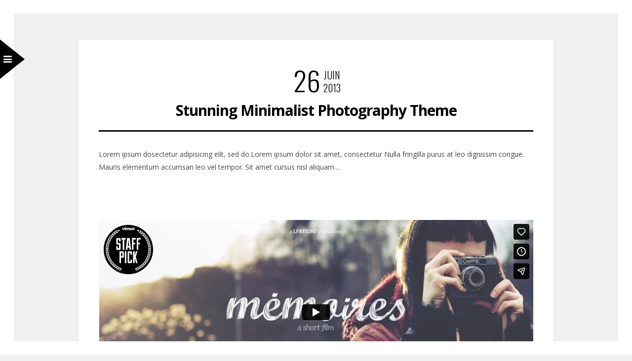

--- FILE ---
content_type: text/html; charset=UTF-8
request_url: https://player.vimeo.com/video/85724361?title=0&byline=0&portrait=0
body_size: 6857
content:
<!DOCTYPE html>
<html lang="en">
<head>
  <meta charset="utf-8">
  <meta name="viewport" content="width=device-width,initial-scale=1,user-scalable=yes">
  
  <link rel="canonical" href="https://player.vimeo.com/video/85724361">
  <meta name="googlebot" content="noindex,indexifembedded">
  
  
  <title>Mémoires on Vimeo</title>
  <style>
      body, html, .player, .fallback {
          overflow: hidden;
          width: 100%;
          height: 100%;
          margin: 0;
          padding: 0;
      }
      .fallback {
          
              background-color: transparent;
          
      }
      .player.loading { opacity: 0; }
      .fallback iframe {
          position: fixed;
          left: 0;
          top: 0;
          width: 100%;
          height: 100%;
      }
  </style>
  <link rel="modulepreload" href="https://f.vimeocdn.com/p/4.46.25/js/player.module.js" crossorigin="anonymous">
  <link rel="modulepreload" href="https://f.vimeocdn.com/p/4.46.25/js/vendor.module.js" crossorigin="anonymous">
  <link rel="preload" href="https://f.vimeocdn.com/p/4.46.25/css/player.css" as="style">
</head>

<body>


<div class="vp-placeholder">
    <style>
        .vp-placeholder,
        .vp-placeholder-thumb,
        .vp-placeholder-thumb::before,
        .vp-placeholder-thumb::after {
            position: absolute;
            top: 0;
            bottom: 0;
            left: 0;
            right: 0;
        }
        .vp-placeholder {
            visibility: hidden;
            width: 100%;
            max-height: 100%;
            height: calc(816 / 1920 * 100vw);
            max-width: calc(1920 / 816 * 100vh);
            margin: auto;
        }
        .vp-placeholder-carousel {
            display: none;
            background-color: #000;
            position: absolute;
            left: 0;
            right: 0;
            bottom: -60px;
            height: 60px;
        }
    </style>

    

    
        <style>
            .vp-placeholder-thumb {
                overflow: hidden;
                width: 100%;
                max-height: 100%;
                margin: auto;
            }
            .vp-placeholder-thumb::before,
            .vp-placeholder-thumb::after {
                content: "";
                display: block;
                filter: blur(7px);
                margin: 0;
                background: url(https://i.vimeocdn.com/video/463183174-fba0506bcadc53483f488325eff1e83401b9fac36cee8cbb84a34482f5005c4c-d?mw=80&q=85) 50% 50% / contain no-repeat;
            }
            .vp-placeholder-thumb::before {
                 
                margin: -30px;
            }
        </style>
    

    <div class="vp-placeholder-thumb"></div>
    <div class="vp-placeholder-carousel"></div>
    <script>function placeholderInit(t,h,d,s,n,o){var i=t.querySelector(".vp-placeholder"),v=t.querySelector(".vp-placeholder-thumb");if(h){var p=function(){try{return window.self!==window.top}catch(a){return!0}}(),w=200,y=415,r=60;if(!p&&window.innerWidth>=w&&window.innerWidth<y){i.style.bottom=r+"px",i.style.maxHeight="calc(100vh - "+r+"px)",i.style.maxWidth="calc("+n+" / "+o+" * (100vh - "+r+"px))";var f=t.querySelector(".vp-placeholder-carousel");f.style.display="block"}}if(d){var e=new Image;e.onload=function(){var a=n/o,c=e.width/e.height;if(c<=.95*a||c>=1.05*a){var l=i.getBoundingClientRect(),g=l.right-l.left,b=l.bottom-l.top,m=window.innerWidth/g*100,x=window.innerHeight/b*100;v.style.height="calc("+e.height+" / "+e.width+" * "+m+"vw)",v.style.maxWidth="calc("+e.width+" / "+e.height+" * "+x+"vh)"}i.style.visibility="visible"},e.src=s}else i.style.visibility="visible"}
</script>
    <script>placeholderInit(document,  false ,  true , "https://i.vimeocdn.com/video/463183174-fba0506bcadc53483f488325eff1e83401b9fac36cee8cbb84a34482f5005c4c-d?mw=80\u0026q=85",  1920 ,  816 );</script>
</div>

<div id="player" class="player"></div>
<script>window.playerConfig = {"cdn_url":"https://f.vimeocdn.com","vimeo_api_url":"api.vimeo.com","request":{"files":{"dash":{"cdns":{"akfire_interconnect_quic":{"avc_url":"https://vod-adaptive-ak.vimeocdn.com/exp=1768998065~acl=%2F740a6f42-6291-4bc3-aa35-73f0bdee0358%2Fpsid%3Db4a093e43429682e6b5feeed34c63defad9e0871f4c48d80ebbb86213f201c56%2F%2A~hmac=f664c3af22961ccb2fcec016dfbb270270a54768c73366335b9acae0dd8f1ff5/740a6f42-6291-4bc3-aa35-73f0bdee0358/psid=b4a093e43429682e6b5feeed34c63defad9e0871f4c48d80ebbb86213f201c56/v2/playlist/av/primary/playlist.json?omit=av1-hevc\u0026pathsig=8c953e4f~NSKSsKVWhcLzsZAYMHbvWS1-fRm7dZjmD9hy2YE7iks\u0026r=dXM%3D\u0026rh=3gQiCB","origin":"gcs","url":"https://vod-adaptive-ak.vimeocdn.com/exp=1768998065~acl=%2F740a6f42-6291-4bc3-aa35-73f0bdee0358%2Fpsid%3Db4a093e43429682e6b5feeed34c63defad9e0871f4c48d80ebbb86213f201c56%2F%2A~hmac=f664c3af22961ccb2fcec016dfbb270270a54768c73366335b9acae0dd8f1ff5/740a6f42-6291-4bc3-aa35-73f0bdee0358/psid=b4a093e43429682e6b5feeed34c63defad9e0871f4c48d80ebbb86213f201c56/v2/playlist/av/primary/playlist.json?pathsig=8c953e4f~NSKSsKVWhcLzsZAYMHbvWS1-fRm7dZjmD9hy2YE7iks\u0026r=dXM%3D\u0026rh=3gQiCB"},"fastly_skyfire":{"avc_url":"https://skyfire.vimeocdn.com/1768998065-0x34ab73b756d37550baae5aba7f883b548806188b/740a6f42-6291-4bc3-aa35-73f0bdee0358/psid=b4a093e43429682e6b5feeed34c63defad9e0871f4c48d80ebbb86213f201c56/v2/playlist/av/primary/playlist.json?omit=av1-hevc\u0026pathsig=8c953e4f~NSKSsKVWhcLzsZAYMHbvWS1-fRm7dZjmD9hy2YE7iks\u0026r=dXM%3D\u0026rh=3gQiCB","origin":"gcs","url":"https://skyfire.vimeocdn.com/1768998065-0x34ab73b756d37550baae5aba7f883b548806188b/740a6f42-6291-4bc3-aa35-73f0bdee0358/psid=b4a093e43429682e6b5feeed34c63defad9e0871f4c48d80ebbb86213f201c56/v2/playlist/av/primary/playlist.json?pathsig=8c953e4f~NSKSsKVWhcLzsZAYMHbvWS1-fRm7dZjmD9hy2YE7iks\u0026r=dXM%3D\u0026rh=3gQiCB"}},"default_cdn":"akfire_interconnect_quic","separate_av":true,"streams":[{"profile":"119","id":"07ccb5be-22f8-4aa8-9355-ccf3b7030d28","fps":24,"quality":"1080p"},{"profile":"116","id":"47352e00-fbc2-40e4-ab78-114887debb99","fps":24,"quality":"240p"},{"profile":"112","id":"67cbcc1f-c188-46ff-9a37-82b40bf62f57","fps":24,"quality":"360p"}],"streams_avc":[{"profile":"116","id":"47352e00-fbc2-40e4-ab78-114887debb99","fps":24,"quality":"240p"},{"profile":"112","id":"67cbcc1f-c188-46ff-9a37-82b40bf62f57","fps":24,"quality":"360p"},{"profile":"119","id":"07ccb5be-22f8-4aa8-9355-ccf3b7030d28","fps":24,"quality":"1080p"}]},"hls":{"cdns":{"akfire_interconnect_quic":{"avc_url":"https://vod-adaptive-ak.vimeocdn.com/exp=1768998065~acl=%2F740a6f42-6291-4bc3-aa35-73f0bdee0358%2Fpsid%3Db4a093e43429682e6b5feeed34c63defad9e0871f4c48d80ebbb86213f201c56%2F%2A~hmac=f664c3af22961ccb2fcec016dfbb270270a54768c73366335b9acae0dd8f1ff5/740a6f42-6291-4bc3-aa35-73f0bdee0358/psid=b4a093e43429682e6b5feeed34c63defad9e0871f4c48d80ebbb86213f201c56/v2/playlist/av/primary/playlist.m3u8?omit=av1-hevc-opus\u0026pathsig=8c953e4f~S6hNsrLirBPNsnqf7Vt3hnYXKD059T-l_qzO3OqZTHM\u0026r=dXM%3D\u0026rh=3gQiCB\u0026sf=fmp4","origin":"gcs","url":"https://vod-adaptive-ak.vimeocdn.com/exp=1768998065~acl=%2F740a6f42-6291-4bc3-aa35-73f0bdee0358%2Fpsid%3Db4a093e43429682e6b5feeed34c63defad9e0871f4c48d80ebbb86213f201c56%2F%2A~hmac=f664c3af22961ccb2fcec016dfbb270270a54768c73366335b9acae0dd8f1ff5/740a6f42-6291-4bc3-aa35-73f0bdee0358/psid=b4a093e43429682e6b5feeed34c63defad9e0871f4c48d80ebbb86213f201c56/v2/playlist/av/primary/playlist.m3u8?omit=opus\u0026pathsig=8c953e4f~S6hNsrLirBPNsnqf7Vt3hnYXKD059T-l_qzO3OqZTHM\u0026r=dXM%3D\u0026rh=3gQiCB\u0026sf=fmp4"},"fastly_skyfire":{"avc_url":"https://skyfire.vimeocdn.com/1768998065-0x34ab73b756d37550baae5aba7f883b548806188b/740a6f42-6291-4bc3-aa35-73f0bdee0358/psid=b4a093e43429682e6b5feeed34c63defad9e0871f4c48d80ebbb86213f201c56/v2/playlist/av/primary/playlist.m3u8?omit=av1-hevc-opus\u0026pathsig=8c953e4f~S6hNsrLirBPNsnqf7Vt3hnYXKD059T-l_qzO3OqZTHM\u0026r=dXM%3D\u0026rh=3gQiCB\u0026sf=fmp4","origin":"gcs","url":"https://skyfire.vimeocdn.com/1768998065-0x34ab73b756d37550baae5aba7f883b548806188b/740a6f42-6291-4bc3-aa35-73f0bdee0358/psid=b4a093e43429682e6b5feeed34c63defad9e0871f4c48d80ebbb86213f201c56/v2/playlist/av/primary/playlist.m3u8?omit=opus\u0026pathsig=8c953e4f~S6hNsrLirBPNsnqf7Vt3hnYXKD059T-l_qzO3OqZTHM\u0026r=dXM%3D\u0026rh=3gQiCB\u0026sf=fmp4"}},"default_cdn":"akfire_interconnect_quic","separate_av":true},"progressive":[{"profile":"119","width":1920,"height":816,"mime":"video/mp4","fps":24,"url":"https://vod-progressive-ak.vimeocdn.com/exp=1768998065~acl=%2Fvimeo-transcode-storage-prod-us-central1-h264-1080p%2F01%2F2144%2F3%2F85724361%2F224622128.mp4~hmac=36248fee5951ae99f60c380e272c76b48c9d81b8dd45e5cb9a1eb0503564aeb1/vimeo-transcode-storage-prod-us-central1-h264-1080p/01/2144/3/85724361/224622128.mp4","cdn":"akamai_interconnect","quality":"1080p","id":"07ccb5be-22f8-4aa8-9355-ccf3b7030d28","origin":"gcs"},{"profile":"116","width":480,"height":204,"mime":"video/mp4","fps":24,"url":"https://vod-progressive-ak.vimeocdn.com/exp=1768998065~acl=%2Fvimeo-transcode-storage-prod-us-central1-h264-360p%2F01%2F2144%2F3%2F85724361%2F226494220.mp4~hmac=bee8522bbca67f6bd9f4be9e9b602b9c9373ee6a52ea47ae223edda5408e7dd5/vimeo-transcode-storage-prod-us-central1-h264-360p/01/2144/3/85724361/226494220.mp4","cdn":"akamai_interconnect","quality":"240p","id":"47352e00-fbc2-40e4-ab78-114887debb99","origin":"gcs"},{"profile":"112","width":640,"height":272,"mime":"video/mp4","fps":24,"url":"https://vod-progressive-ak.vimeocdn.com/exp=1768998065~acl=%2Fvimeo-transcode-storage-prod-us-west1-h264-540p%2F01%2F2144%2F3%2F85724361%2F224617902.mp4~hmac=4dd93fcd7c22974ad507dc321be916fd7233b1b99ef78a555af55449d8a91945/vimeo-transcode-storage-prod-us-west1-h264-540p/01/2144/3/85724361/224617902.mp4","cdn":"akamai_interconnect","quality":"360p","id":"67cbcc1f-c188-46ff-9a37-82b40bf62f57","origin":"gcs"}]},"file_codecs":{"av1":[],"avc":["47352e00-fbc2-40e4-ab78-114887debb99","67cbcc1f-c188-46ff-9a37-82b40bf62f57","07ccb5be-22f8-4aa8-9355-ccf3b7030d28"],"hevc":{"dvh1":[],"hdr":[],"sdr":[]}},"lang":"en","referrer":"https://josephvaillant.fr/tag/street","cookie_domain":".vimeo.com","signature":"36e5a9e05ca66ecba571caf4759982e2","timestamp":1768994465,"expires":3600,"thumb_preview":{"url":"https://videoapi-sprites.vimeocdn.com/video-sprites/image/92f1df2a-c4da-4a2d-a88d-587f76283acf.0.jpeg?ClientID=sulu\u0026Expires=1768997953\u0026Signature=6cbe7fb19f028946f9e0e65e91a07d6cf381665d","height":2880,"width":5640,"frame_height":240,"frame_width":564,"columns":10,"frames":120},"currency":"USD","session":"2a9114dbf508c9619760872f281d4839e30feefb1768994465","cookie":{"volume":1,"quality":null,"hd":0,"captions":null,"transcript":null,"captions_styles":{"color":null,"fontSize":null,"fontFamily":null,"fontOpacity":null,"bgOpacity":null,"windowColor":null,"windowOpacity":null,"bgColor":null,"edgeStyle":null},"audio_language":null,"audio_kind":null,"qoe_survey_vote":0},"build":{"backend":"31e9776","js":"4.46.25"},"urls":{"js":"https://f.vimeocdn.com/p/4.46.25/js/player.js","js_base":"https://f.vimeocdn.com/p/4.46.25/js","js_module":"https://f.vimeocdn.com/p/4.46.25/js/player.module.js","js_vendor_module":"https://f.vimeocdn.com/p/4.46.25/js/vendor.module.js","locales_js":{"de-DE":"https://f.vimeocdn.com/p/4.46.25/js/player.de-DE.js","en":"https://f.vimeocdn.com/p/4.46.25/js/player.js","es":"https://f.vimeocdn.com/p/4.46.25/js/player.es.js","fr-FR":"https://f.vimeocdn.com/p/4.46.25/js/player.fr-FR.js","ja-JP":"https://f.vimeocdn.com/p/4.46.25/js/player.ja-JP.js","ko-KR":"https://f.vimeocdn.com/p/4.46.25/js/player.ko-KR.js","pt-BR":"https://f.vimeocdn.com/p/4.46.25/js/player.pt-BR.js","zh-CN":"https://f.vimeocdn.com/p/4.46.25/js/player.zh-CN.js"},"ambisonics_js":"https://f.vimeocdn.com/p/external/ambisonics.min.js","barebone_js":"https://f.vimeocdn.com/p/4.46.25/js/barebone.js","chromeless_js":"https://f.vimeocdn.com/p/4.46.25/js/chromeless.js","three_js":"https://f.vimeocdn.com/p/external/three.rvimeo.min.js","vuid_js":"https://f.vimeocdn.com/js_opt/modules/utils/vuid.min.js","hive_sdk":"https://f.vimeocdn.com/p/external/hive-sdk.js","hive_interceptor":"https://f.vimeocdn.com/p/external/hive-interceptor.js","proxy":"https://player.vimeo.com/static/proxy.html","css":"https://f.vimeocdn.com/p/4.46.25/css/player.css","chromeless_css":"https://f.vimeocdn.com/p/4.46.25/css/chromeless.css","fresnel":"https://arclight.vimeo.com/add/player-stats","player_telemetry_url":"https://arclight.vimeo.com/player-events","telemetry_base":"https://lensflare.vimeo.com"},"flags":{"plays":1,"dnt":0,"autohide_controls":0,"preload_video":"metadata_on_hover","qoe_survey_forced":0,"ai_widget":0,"ecdn_delta_updates":0,"disable_mms":0,"check_clip_skipping_forward":0},"country":"US","client":{"ip":"3.131.38.242"},"ab_tests":{"cross_origin_texttracks":{"group":"variant","track":false,"data":null}},"atid":"4023663797.1768994465","ai_widget_signature":"666618b3848856aaef60f52f0b3fa036593122bea2f630c91ba4799c22862e5e_1768998065","config_refresh_url":"https://player.vimeo.com/video/85724361/config/request?atid=4023663797.1768994465\u0026expires=3600\u0026referrer=https%3A%2F%2Fjosephvaillant.fr%2Ftag%2Fstreet\u0026session=2a9114dbf508c9619760872f281d4839e30feefb1768994465\u0026signature=36e5a9e05ca66ecba571caf4759982e2\u0026time=1768994465\u0026v=1"},"player_url":"player.vimeo.com","video":{"id":85724361,"title":"Mémoires","width":1920,"height":816,"duration":406,"url":"https://vimeo.com/85724361","share_url":"https://vimeo.com/85724361","embed_code":"\u003ciframe title=\"vimeo-player\" src=\"https://player.vimeo.com/video/85724361?h=13d51fdaa6\" width=\"640\" height=\"360\" frameborder=\"0\" referrerpolicy=\"strict-origin-when-cross-origin\" allow=\"autoplay; fullscreen; picture-in-picture; clipboard-write; encrypted-media; web-share\"   allowfullscreen\u003e\u003c/iframe\u003e","default_to_hd":1,"privacy":"anybody","embed_permission":"public","thumbnail_url":"https://i.vimeocdn.com/video/463183174-fba0506bcadc53483f488325eff1e83401b9fac36cee8cbb84a34482f5005c4c-d","owner":{"id":4327866,"name":"LFRFILMS","img":"https://i.vimeocdn.com/portrait/49982537_60x60?subrect=2%2C71%2C479%2C548\u0026r=cover\u0026sig=912da1bd2a2d65cdb281a992e03ceb641646dd6dd9a5bd92aea651d943c5c474\u0026v=1\u0026region=us","img_2x":"https://i.vimeocdn.com/portrait/49982537_60x60?subrect=2%2C71%2C479%2C548\u0026r=cover\u0026sig=912da1bd2a2d65cdb281a992e03ceb641646dd6dd9a5bd92aea651d943c5c474\u0026v=1\u0026region=us","url":"https://vimeo.com/lfrfilms","account_type":"plus"},"spatial":0,"live_event":null,"version":{"current":null,"available":[{"id":635968624,"file_id":224509097,"is_current":true}]},"unlisted_hash":null,"rating":{"id":6},"fps":24,"channel_layout":"stereo","ai":0,"locale":""},"user":{"id":0,"team_id":0,"team_origin_user_id":0,"account_type":"none","liked":0,"watch_later":0,"owner":0,"mod":0,"logged_in":0,"private_mode_enabled":0,"vimeo_api_client_token":"eyJhbGciOiJIUzI1NiIsInR5cCI6IkpXVCJ9.eyJzZXNzaW9uX2lkIjoiMmE5MTE0ZGJmNTA4Yzk2MTk3NjA4NzJmMjgxZDQ4MzllMzBmZWVmYjE3Njg5OTQ0NjUiLCJleHAiOjE3Njg5OTgwNjUsImFwcF9pZCI6MTE4MzU5LCJzY29wZXMiOiJwdWJsaWMgc3RhdHMifQ.eApMByynGRlF6_MPbwjTUabVj61O81ZRuRrNZ628PJk"},"view":1,"vimeo_url":"vimeo.com","embed":{"audio_track":"","autoplay":0,"autopause":1,"dnt":0,"editor":0,"keyboard":1,"log_plays":1,"loop":0,"muted":0,"on_site":0,"texttrack":"","transparent":1,"outro":"nothing","playsinline":1,"quality":null,"player_id":"","api":null,"app_id":"","color":"ffffff","color_one":"000000","color_two":"ffffff","color_three":"ffffff","color_four":"000000","context":"embed.main","settings":{"auto_pip":1,"badge":{"id":1,"height":100,"width":100,"img":"https://f.vimeocdn.com/p/images/badges/1.png","img_2x":"https://f.vimeocdn.com/p/images/badges/1@2x.png","link":"https://vimeo.com/channels/staffpicks/","svg":"https://f.vimeocdn.com/p/images/badges/1.svg","margin":"10px 10px 0 10px","name":"Vimeo Staff Pick"},"byline":0,"collections":0,"color":0,"force_color_one":0,"force_color_two":0,"force_color_three":0,"force_color_four":0,"embed":1,"fullscreen":1,"like":1,"logo":1,"playbar":0,"portrait":0,"pip":1,"share":1,"spatial_compass":0,"spatial_label":0,"speed":1,"title":0,"volume":1,"watch_later":1,"watch_full_video":1,"controls":1,"airplay":1,"audio_tracks":1,"chapters":1,"chromecast":1,"cc":1,"transcript":1,"quality":0,"play_button_position":0,"ask_ai":0,"skipping_forward":1,"debug_payload_collection_policy":"default"},"create_interactive":{"has_create_interactive":false,"viddata_url":""},"min_quality":null,"max_quality":null,"initial_quality":null,"prefer_mms":1}}</script>
<script>const fullscreenSupported="exitFullscreen"in document||"webkitExitFullscreen"in document||"webkitCancelFullScreen"in document||"mozCancelFullScreen"in document||"msExitFullscreen"in document||"webkitEnterFullScreen"in document.createElement("video");var isIE=checkIE(window.navigator.userAgent),incompatibleBrowser=!fullscreenSupported||isIE;window.noModuleLoading=!1,window.dynamicImportSupported=!1,window.cssLayersSupported=typeof CSSLayerBlockRule<"u",window.isInIFrame=function(){try{return window.self!==window.top}catch(e){return!0}}(),!window.isInIFrame&&/twitter/i.test(navigator.userAgent)&&window.playerConfig.video.url&&(window.location=window.playerConfig.video.url),window.playerConfig.request.lang&&document.documentElement.setAttribute("lang",window.playerConfig.request.lang),window.loadScript=function(e){var n=document.getElementsByTagName("script")[0];n&&n.parentNode?n.parentNode.insertBefore(e,n):document.head.appendChild(e)},window.loadVUID=function(){if(!window.playerConfig.request.flags.dnt&&!window.playerConfig.embed.dnt){window._vuid=[["pid",window.playerConfig.request.session]];var e=document.createElement("script");e.async=!0,e.src=window.playerConfig.request.urls.vuid_js,window.loadScript(e)}},window.loadCSS=function(e,n){var i={cssDone:!1,startTime:new Date().getTime(),link:e.createElement("link")};return i.link.rel="stylesheet",i.link.href=n,e.getElementsByTagName("head")[0].appendChild(i.link),i.link.onload=function(){i.cssDone=!0},i},window.loadLegacyJS=function(e,n){if(incompatibleBrowser){var i=e.querySelector(".vp-placeholder");i&&i.parentNode&&i.parentNode.removeChild(i);let a=`/video/${window.playerConfig.video.id}/fallback`;window.playerConfig.request.referrer&&(a+=`?referrer=${window.playerConfig.request.referrer}`),n.innerHTML=`<div class="fallback"><iframe title="unsupported message" src="${a}" frameborder="0"></iframe></div>`}else{n.className="player loading";var t=window.loadCSS(e,window.playerConfig.request.urls.css),r=e.createElement("script"),o=!1;r.src=window.playerConfig.request.urls.js,window.loadScript(r),r["onreadystatechange"in r?"onreadystatechange":"onload"]=function(){!o&&(!this.readyState||this.readyState==="loaded"||this.readyState==="complete")&&(o=!0,playerObject=new VimeoPlayer(n,window.playerConfig,t.cssDone||{link:t.link,startTime:t.startTime}))},window.loadVUID()}};function checkIE(e){e=e&&e.toLowerCase?e.toLowerCase():"";function n(r){return r=r.toLowerCase(),new RegExp(r).test(e);return browserRegEx}var i=n("msie")?parseFloat(e.replace(/^.*msie (\d+).*$/,"$1")):!1,t=n("trident")?parseFloat(e.replace(/^.*trident\/(\d+)\.(\d+).*$/,"$1.$2"))+4:!1;return i||t}
</script>
<script nomodule>
  window.noModuleLoading = true;
  var playerEl = document.getElementById('player');
  window.loadLegacyJS(document, playerEl);
</script>
<script type="module">try{import("").catch(()=>{})}catch(t){}window.dynamicImportSupported=!0;
</script>
<script type="module">if(!window.dynamicImportSupported||!window.cssLayersSupported){if(!window.noModuleLoading){window.noModuleLoading=!0;var playerEl=document.getElementById("player");window.loadLegacyJS(document,playerEl)}var moduleScriptLoader=document.getElementById("js-module-block");moduleScriptLoader&&moduleScriptLoader.parentElement.removeChild(moduleScriptLoader)}
</script>
<script type="module" id="js-module-block">if(!window.noModuleLoading&&window.dynamicImportSupported&&window.cssLayersSupported){const n=document.getElementById("player"),e=window.loadCSS(document,window.playerConfig.request.urls.css);import(window.playerConfig.request.urls.js_module).then(function(o){new o.VimeoPlayer(n,window.playerConfig,e.cssDone||{link:e.link,startTime:e.startTime}),window.loadVUID()}).catch(function(o){throw/TypeError:[A-z ]+import[A-z ]+module/gi.test(o)&&window.loadLegacyJS(document,n),o})}
</script>

<script type="application/ld+json">{"embedUrl":"https://player.vimeo.com/video/85724361?h=13d51fdaa6","thumbnailUrl":"https://i.vimeocdn.com/video/463183174-fba0506bcadc53483f488325eff1e83401b9fac36cee8cbb84a34482f5005c4c-d?f=webp","name":"Mémoires","description":"A short film about Isabelle, a constantly dreaming girl, travelling around the world collecting memoires. \r\n\r\nWritten \u0026 Directed by Bruno Noaro\r\nStyling | Magda Kölner\r\nActress | Satu Rauhamäki\r\nVoice over | Sophie Meyer\r\n\r\nShot with Canon 7D.\r\nFilmed around Finland and Norway\r\nMusic by The Tumbled Sea\r\nOpening Titles // Nils Frahm\r\n\r\nLFRFILMS 2014","duration":"PT406S","uploadDate":"2014-02-03T09:07:54-05:00","@context":"https://schema.org/","@type":"VideoObject"}</script>

</body>
</html>


--- FILE ---
content_type: text/css;charset=UTF-8
request_url: https://josephvaillant.fr/wp-content/themes/sirius/templates/custom-css.php?ver=2.3
body_size: 2162
content:
.animated1{-webkit-animation-delay: 0.1s;-moz-animation-delay: 0.1s;animation-delay: 0.1s;}.animated2{-webkit-animation-delay: 0.2s;-moz-animation-delay: 0.2s;animation-delay: 0.2s;}.animated3{-webkit-animation-delay: 0.3s;-moz-animation-delay: 0.3s;animation-delay: 0.3s;}.animated4{-webkit-animation-delay: 0.4s;-moz-animation-delay: 0.4s;animation-delay: 0.4s;}.animated5{-webkit-animation-delay: 0.5s;-moz-animation-delay: 0.5s;animation-delay: 0.5s;}.animated6{-webkit-animation-delay: 0.6s;-moz-animation-delay: 0.6s;animation-delay: 0.6s;}.animated7{-webkit-animation-delay: 0.7s;-moz-animation-delay: 0.7s;animation-delay: 0.7s;}.animated8{-webkit-animation-delay: 0.8s;-moz-animation-delay: 0.8s;animation-delay: 0.8s;}.animated9{-webkit-animation-delay: 0.9s;-moz-animation-delay: 0.9s;animation-delay: 0.9s;}.animated10{-webkit-animation-delay: 1s;-moz-animation-delay: 1s;animation-delay: 1s;}.animated11{-webkit-animation-delay: 1.1s;-moz-animation-delay: 1.1s;animation-delay: 1.1s;}.animated12{-webkit-animation-delay: 1.2s;-moz-animation-delay: 1.2s;animation-delay: 1.2s;}.animated13{-webkit-animation-delay: 1.3s;-moz-animation-delay: 1.3s;animation-delay: 1.3s;}.animated14{-webkit-animation-delay: 1.4s;-moz-animation-delay: 1.4s;animation-delay: 1.4s;}.animated15{-webkit-animation-delay: 1.5s;-moz-animation-delay: 1.5s;animation-delay: 1.5s;}.animated16{-webkit-animation-delay: 1.6s;-moz-animation-delay: 1.6s;animation-delay: 1.6s;}.animated17{-webkit-animation-delay: 1.7s;-moz-animation-delay: 1.7s;animation-delay: 1.7s;}.animated18{-webkit-animation-delay: 1.8s;-moz-animation-delay: 1.8s;animation-delay: 1.8s;}.animated19{-webkit-animation-delay: 1.9s;-moz-animation-delay: 1.9s;animation-delay: 1.9s;}.animated20{-webkit-animation-delay: 2s;-moz-animation-delay: 2s;animation-delay: 2s;}.animated21{-webkit-animation-delay: 2.1s;-moz-animation-delay: 2.1s;animation-delay: 2.1s;}.animated22{-webkit-animation-delay: 2.2s;-moz-animation-delay: 2.2s;animation-delay: 2.2s;}.animated23{-webkit-animation-delay: 2.3s;-moz-animation-delay: 2.3s;animation-delay: 2.3s;}.animated24{-webkit-animation-delay: 2.4s;-moz-animation-delay: 2.4s;animation-delay: 2.4s;}.animated25{-webkit-animation-delay: 2.5s;-moz-animation-delay: 2.5s;animation-delay: 2.5s;}.animated26{-webkit-animation-delay: 2.6s;-moz-animation-delay: 2.6s;animation-delay: 2.6s;}.animated27{-webkit-animation-delay: 2.7s;-moz-animation-delay: 2.7s;animation-delay: 2.7s;}.animated28{-webkit-animation-delay: 2.8s;-moz-animation-delay: 2.8s;animation-delay: 2.8s;}.animated29{-webkit-animation-delay: 2.9s;-moz-animation-delay: 2.9s;animation-delay: 2.9s;}.animated30{-webkit-animation-delay: 3s;-moz-animation-delay: 3s;animation-delay: 3s;}.animated31{-webkit-animation-delay: 3.1s;-moz-animation-delay: 3.1s;animation-delay: 3.1s;}.animated32{-webkit-animation-delay: 3.2s;-moz-animation-delay: 3.2s;animation-delay: 3.2s;}.animated33{-webkit-animation-delay: 3.3s;-moz-animation-delay: 3.3s;animation-delay: 3.3s;}.animated34{-webkit-animation-delay: 3.4s;-moz-animation-delay: 3.4s;animation-delay: 3.4s;}.animated35{-webkit-animation-delay: 3.5s;-moz-animation-delay: 3.5s;animation-delay: 3.5s;}.animated36{-webkit-animation-delay: 3.6s;-moz-animation-delay: 3.6s;animation-delay: 3.6s;}.animated37{-webkit-animation-delay: 3.7s;-moz-animation-delay: 3.7s;animation-delay: 3.7s;}.animated38{-webkit-animation-delay: 3.8s;-moz-animation-delay: 3.8s;animation-delay: 3.8s;}.animated39{-webkit-animation-delay: 3.9s;-moz-animation-delay: 3.9s;animation-delay: 3.9s;}.animated40{-webkit-animation-delay: 4s;-moz-animation-delay: 4s;animation-delay: 4s;}.animated41{-webkit-animation-delay: 4.1s;-moz-animation-delay: 4.1s;animation-delay: 4.1s;}.animated42{-webkit-animation-delay: 4.2s;-moz-animation-delay: 4.2s;animation-delay: 4.2s;}.animated43{-webkit-animation-delay: 4.3s;-moz-animation-delay: 4.3s;animation-delay: 4.3s;}.animated44{-webkit-animation-delay: 4.4s;-moz-animation-delay: 4.4s;animation-delay: 4.4s;}.animated45{-webkit-animation-delay: 4.5s;-moz-animation-delay: 4.5s;animation-delay: 4.5s;}.animated46{-webkit-animation-delay: 4.6s;-moz-animation-delay: 4.6s;animation-delay: 4.6s;}.animated47{-webkit-animation-delay: 4.7s;-moz-animation-delay: 4.7s;animation-delay: 4.7s;}.animated48{-webkit-animation-delay: 4.8s;-moz-animation-delay: 4.8s;animation-delay: 4.8s;}.animated49{-webkit-animation-delay: 4.9s;-moz-animation-delay: 4.9s;animation-delay: 4.9s;}.animated50{-webkit-animation-delay: 5s;-moz-animation-delay: 5s;animation-delay: 5s;}#menu_wrapper { margin-top: 90px; }#menu_wrapper .nav ul li a, #menu_wrapper div .nav li a { font-family: 'Open Sans' !important; }#menu_wrapper .nav ul li a, #menu_wrapper div .nav li a { font-size: 14px; }#menu_wrapper .nav ul li ul li a, #menu_wrapper div .nav li ul li a, #menu_wrapper div .nav li.current-menu-parent ul li a { font-size: 13px; }#menu_wrapper .nav ul li a, #menu_wrapper div .nav li a { color: #999999; }@media only screen and (max-width: 767px) {#menu_wrapper div .nav li ul li a, #menu_wrapper div .nav li.current-menu-item ul li a, #menu_wrapper div .nav li ul li.current-menu-item a, #menu_wrapper .nav ul li ul li a, #menu_wrapper .nav ul li.current-menu-item ul li a, #menu_wrapper .nav ul li ul li.current-menu-item a, #menu_wrapper div .nav li.current-menu-parent ul li a, #menu_wrapper div .nav li ul li.current-menu-parent a { color: #999999 !important; }}#menu_wrapper .nav ul li a.hover, #menu_wrapper .nav ul li a:hover, #menu_wrapper div .nav li a.hover, #menu_wrapper div .nav li a:hover { color: #ffffff; }#menu_wrapper div .nav li.current-menu-item > a, #menu_wrapper div .nav li.current-menu-parent > a, #menu_wrapper div .nav li.current-menu-ancestor > a, #menu_wrapper div .nav li ul li.current-menu-ancestor a, #menu_close_icon:after { color: #ffffff; }.top_bar { background: #000000; }#menu_close_icon:after { border-color: transparent transparent transparent #000000; }@media only screen and (max-width: 767px) {#menu_wrapper .nav ul li ul, #menu_wrapper div .nav li ul { background: #000000 !important; }}#menu_wrapper .nav ul li a, #menu_wrapper div .nav li a { border-color: #444444; }@media only screen and (max-width: 767px) {#menu_wrapper .nav ul li ul li ul, #menu_wrapper div .nav li ul li ul, #menu_wrapper .nav ul li ul, #menu_wrapper div .nav li ul, #menu_wrapper .nav ul li ul li a, #menu_wrapper div .nav li ul li a, #menu_wrapper div .nav li.current-menu-parent ul li a { border-color: #444444 !important; }#menu_wrapper .nav ul li ul li:last-child a, #menu_wrapper div .nav li ul li:last-child a, #menu_wrapper div .nav li.current-menu-parent ul li:last-child a { border-bottom: 1px solid #444444 !important; }}#menu_wrapper div .nav li ul li a, #menu_wrapper div .nav li.current-menu-item ul li a, #menu_wrapper div .nav li ul li.current-menu-item a, #menu_wrapper .nav ul li ul li a, #menu_wrapper .nav ul li.current-menu-item ul li a, #menu_wrapper .nav ul li ul li.current-menu-item a, #menu_wrapper div .nav li.current-menu-parent ul li a, #menu_wrapper div .nav li ul li.current-menu-parent a { color: #000000; }#menu_wrapper .nav ul li ul li a:hover, #menu_wrapper .nav ul li ul li a:hover, #menu_wrapper div .nav li ul li a:hover, #menu_wrapper div .nav li ul li a:hover, #menu_wrapper div .nav li.current-menu-item ul li a:hover, #menu_wrapper div .nav li.current-menu-parent ul li a:hover { color: #777777; }#menu_wrapper .nav ul li ul, #menu_wrapper div .nav li ul { background: #ffffff; }#menu_wrapper div .nav li ul:before { border-right: 0.6em #ffffff solid; }#menu_wrapper .nav ul li ul li ul, #menu_wrapper div .nav li ul li ul, #menu_wrapper .nav ul li ul, #menu_wrapper div .nav li ul, #menu_wrapper .nav ul li ul li a, #menu_wrapper div .nav li ul li a, #menu_wrapper div .nav li.current-menu-parent ul li a { border-color: #cccccc; }.social_wrapper ul li i { color: #ffffff; }.social_wrapper ul li i { font-size: 20px; line-height: 30px; }#copyright { font-family: 'Crimson Text' !important; }#copyright { color: #999999; }#copyright a, #copyright a:active { color: #cccccc; }#copyright a:hover { color: #ffffff; }#page_content_wrapper .inner .sidebar_wrapper .sidebar .content { color:#666666; }#page_content_wrapper .inner .sidebar_wrapper a, #post_more_close i.fa { color:#444444; }#page_content_wrapper .inner .sidebar_wrapper a:hover, #page_content_wrapper .inner .sidebar_wrapper a:active { color:#000000; }#page_content_wrapper .sidebar .content .sidebar_widget li h2.widgettitle, h2.widgettitle { color:#000000; }#page_content_wrapper .sidebar .content .sidebar_widget li h2.widgettitle, h2.widgettitle { border-color:#000000; }#page_content_wrapper .sidebar .content .sidebar_widget li h2.widgettitle, h2.widgettitle { font-size:13px; }#page_content_wrapper .sidebar .content .sidebar_widget li h2.widgettitle, h2.widgettitle, h5.widgettitle { font-family: 'Open Sans'; }h1, h2, h3, h4, h5, h6, h7 { font-family: 'Open Sans'; }h1 { font-size:36px; }h2 { font-size:32px; }h3 { font-size:26px; }h4 { font-size:20px; }h5 { font-size:18px; }h6 { font-size:16px; }body, .fancybox-title-outside-wrap { font-family: 'Open Sans'; }body { font-size:14px; }#page_caption h1 { font-size:92px; line-height:102px; }body, #photo_wall_wrapper, .progress_bar, .photo_wall_wrapper_cover{background: #f0f0f0;}#page_content_wrapper, .page_content_wrapper, #page_content_wrapper .inner .sidebar_content, body[data-style=blog_grid] .post.type-post, body.page-template-galleries-php .gallery.type-gallery, body[data-style=blog_grid] .post.type-post{background: #ffffff;}body { color: #444444; }a, .post_previous_icon, .post_next_icon, .post_date { color:#000000; }a:hover, a:active { color:#000000; }h1, h2, h3, h4, h5, pre, code, tt, blockquote, .post_header h5 a, .post_header h3 a, .post_header.grid h6 a, .uppercase, #imageFlow .title h6{color: #000000;}hr, .post_wrapper, h1.product_title{border-color: #000000;}input[type=text], input[type=password], input[type=email], input[type=url], textarea{background: #ffffff;}input[type=text], input[type=password], input[type=email], input[type=url], textarea{color: #444444;}input[type=text], input[type=password], input[type=email], input[type=url], textarea{border-color: #cccccc;}input[type=text]:focus, input[type=password]:focus, input[type=email]:focus, input[type=url]:focus, textarea:focus{border-color: #000000;}input[type=submit], input[type=button], a.button, .button{ background: #000000;}.pagination span, .pagination a:hover{background: #000000 !important;border-color: #000000;}input[type=submit], input[type=button], a.button, .button { color: #ffffff;}input[type=submit], input[type=button], a.button, .button { border: 1px solid #000000;}.woocommerce ul.products li.product .price, .woocommerce-page ul.products li.product .price, .woocommerce-page ul.product_list_widget li ins { color: #ea0909;}.woocommerce span.onsale, .woocommerce-page span.onsale { background: #ea0909;}.mansory_thumbnail .mask, .wall_thumbnail .mask { background-color: #000000; }.mansory_thumbnail .mask, .wall_thumbnail .mask{background: #000000;background: rgb(0, 0, 0, 0.6);background: rgba(0, 0, 0, 0.6);}.mansory_thumbnail .mask .mask_frame .mask_image_content h6, .mansory_thumbnail .mask .mask_frame .mask_image_content span, .wall_thumbnail h6, .wall_thumbnail .mask .mask_frame .mask_image_content span { color: #ffffff;}.mansory_thumbnail.three_column .mask .mask_frame .mask_image_content, .wall_thumbnail .mask .mask_frame .mask_image_content { border-color: #ffffff;}.grid_cover_wrapper .mask { background: #000000;}.grid_cover_wrapper .mask{background: #000000;background: rgb(0, 0, 0, 0.5);background: rgba(0, 0, 0, 0.5);}.grid_cover_wrapper .frame .gallery_content h1 { font-family: 'Oswald'; }.grid_cover_wrapper .frame .gallery_content h1 { font-size: 92px;line-height: 102px;}.grid_cover_wrapper .frame .gallery_content h1 { color: #ffffff; }.grid_cover_wrapper .frame .gallery_content .gallery_desc { font-size: 13px; }.grid_cover_wrapper .frame .gallery_content .gallery_desc { letter-spacing: 3px; }.grid_cover_wrapper .frame .gallery_content .gallery_desc { border-color: #ffffff; }.view_gallery, .view_gallery_full { color: #ffffff; }.view_gallery, .view_gallery_full { border-color: #ffffff; }.frame_left, .frame_right, .frame_bottom, .frame_top { background: #ffffff; }.filter li a, #portfolio_wall_filters li a { color: #999999; }.filter li a:hover, .filter li a.active, #portfolio_wall_filters li a.active,#portfolio_wall_filters li a:hover { color: #000000; }.filter li a:hover, .filter li a.active, #portfolio_wall_filters li a.active,#portfolio_wall_filters li a:hover { border-color: #999999; }#gallery_caption h2, #gallery_caption .gallery_desc, .page_control_static #page_maximize:after, a#prevslide:before, a#nextslide:before, #gallery_caption a, #gallery_caption a:hover, #gallery_caption a:active { color: #ffffff !important; }.wall_thumbnail .mask .mask_frame .mask_image_content span, .mansory_thumbnail .mask .mask_frame .mask_image_content span, #gallery_caption .gallery_desc, #imageFlow .legend, #imageFlow .legend a, #imageFlow .legend a:hover, #imageFlow .legend a:active { font-family: 'Crimson Text'; }.view_gallery_full {display: none;}.mansory_entry.three_column {width: 31%;margin-bottom: 20px;}